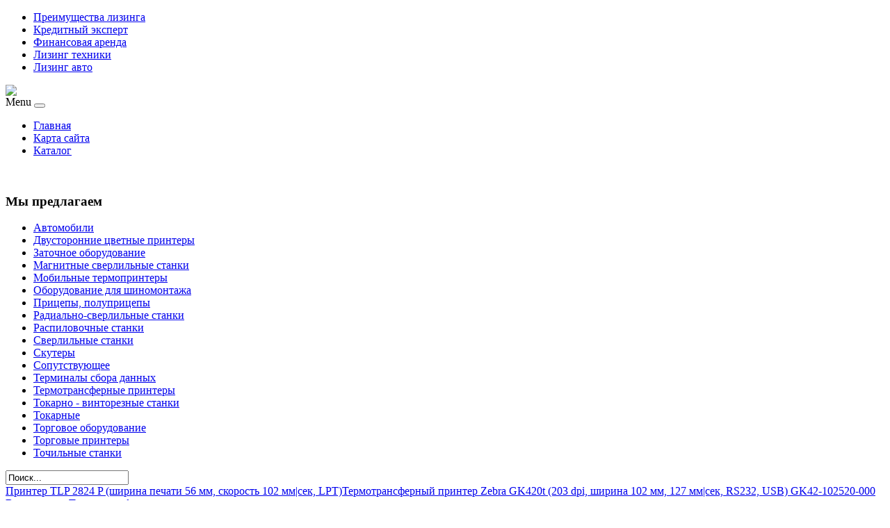

--- FILE ---
content_type: text/html; charset=utf-8
request_url: http://nomos-leasing.ru/katalog/termotransfernye-printery/termo-termotransfernyy-printer-citizen-clp-631z-printer-grey-zpi-special-order--20601.html
body_size: 10594
content:
<!DOCTYPE html PUBLIC "-//W3C//DTD XHTML 1.0 Transitional//EN" "http://www.w3.org/TR/xhtml1/DTD/xhtml1-transitional.dtd">
<html xmlns="http://www.w3.org/1999/xhtml" xml:lang="ru-ru" lang="ru-ru" >
<head>
  <base href="http://nomos-leasing.ru/katalog/termotransfernye-printery/termo-termotransfernyy-printer-citizen-clp-631z-printer-grey-zpi-special-order--20601.html" />
  <meta http-equiv="content-type" content="text/html; charset=utf-8" />
  <meta name="keywords" content="лизинг оборудования, лизинг спецтехники, лизинг автотранспорта, авто лизинг, лизинг недвижимости, финансовый лизинг, заявки на лизинг" />
  <meta name="title" content="Термо - термотрансферный принтер Citizen CLP 631Z Printer (Grey, ZPI) [Special Order]" />
  <meta name="viewport" content="width=device-width, initial-scale=1.0" />
  <meta name="description" content="Термо - термотрансферный принтер Citizen CLP 631Z Printer (Grey, ZPI) [Special Order] Термотрансферные принтеры Термо - термотрансферный принтер Citizen CLP 631Z Printer (Grey, ZPI) 1000802 Citizen CLP-631Z является продолжением популярной серии принтеров ..." />
  <title>Термотрансферные принтеры : Термо - термотрансферный принтер Citizen CLP 631Z Printer (Grey, ZPI) [Special Order] | НОМОС-Лизинг - лизинговая компания. Лизинг оборудования, спецтехники, лизинг автотранспорта (авто лизинг), недвижимости, финансовый лизинг, заявка на лизинг</title>
  <link href="http://nomos-leasing.ru/katalog/termotransfernye-printery/termo-termotransfernyy-printer-citizen-clp-631z-printer-grey-zpi-special-order--20601.html" rel="canonical" />
  <link href="/templates/rick/favicon.ico" rel="shortcut icon" type="image/vnd.microsoft.icon" />
  <link href="http://nomos-leasing.ru/component/search/?Itemid=131&amp;limit=int&amp;virtuemart_product_id=2060&amp;virtuemart_category_id=33&amp;format=opensearch" rel="search" title="Искать НОМОС-Лизинг - лизинговая компания. Лизинг оборудования, спецтехники, лизинг автотранспорта (авто лизинг), недвижимости, финансовый лизинг, заявка на лизинг" type="application/opensearchdescription+xml" />
  <link rel="stylesheet" href="/components/com_virtuemart/assets/css/vm-ltr-common.css?vmver=9204" type="text/css" />
  <link rel="stylesheet" href="/components/com_virtuemart/assets/css/vm-ltr-site.css?vmver=9204" type="text/css" />
  <link rel="stylesheet" href="/components/com_virtuemart/assets/css/vm-ltr-reviews.css?vmver=9204" type="text/css" />
  <link rel="stylesheet" href="/components/com_virtuemart/assets/css/chosen.css?vmver=9204" type="text/css" />
  <link rel="stylesheet" href="/components/com_virtuemart/assets/css/jquery.fancybox-1.3.4.css?vmver=9204" type="text/css" />
  <link rel="stylesheet" href="http://nomos-leasing.ru/templates/system/css/system.css" type="text/css" />
  <link rel="stylesheet" href="http://nomos-leasing.ru/templates/rick/css/template.css" type="text/css" />
  <link rel="stylesheet" href="http://nomos-leasing.ru/templates/rick/css/expand1060.css" type="text/css" />
  <link rel="stylesheet" href="http://nomos-leasing.ru/templates/rick/css/expand1240.css" type="text/css" />
  <link rel="stylesheet" href="/media/system/css/modal.css" type="text/css" />
  <link rel="stylesheet" href="http://nomos-leasing.ru/modules/mod_bt_contentslider/tmpl/css/btcontentslider.css" type="text/css" />
  <link rel="stylesheet" href="/modules/mod_sj_flat_menu/assets/css/styles-responsive.css" type="text/css" />
  <link rel="stylesheet" href="/modules/mod_sj_flat_menu/assets/css/styles.css" type="text/css" />
  <style type="text/css">
#btcontentslider125 .bt_handles{top: 0px !important;right: 5px !important}
		@media screen and (max-width: 480px){.bt-cs .bt-row{width:100%!important;}}
  </style>
  <script src="/media/jui/js/jquery.min.js" type="text/javascript"></script>
  <script src="/media/jui/js/jquery-noconflict.js" type="text/javascript"></script>
  <script src="/media/jui/js/jquery-migrate.min.js" type="text/javascript"></script>
  <script src="/components/com_virtuemart/assets/js/jquery-ui.min.js?vmver=1.9.2" type="text/javascript"></script>
  <script src="/components/com_virtuemart/assets/js/jquery.ui.autocomplete.html.js" type="text/javascript"></script>
  <script src="/components/com_virtuemart/assets/js/jquery.noconflict.js" type="text/javascript" async="async"></script>
  <script src="/components/com_virtuemart/assets/js/vmsite.js?vmver=9204" type="text/javascript"></script>
  <script src="/components/com_virtuemart/assets/js/chosen.jquery.min.js?vmver=9204" type="text/javascript"></script>
  <script src="/components/com_virtuemart/assets/js/vmprices.js?vmver=9204" type="text/javascript" defer="defer"></script>
  <script src="/components/com_virtuemart/assets/js/dynupdate.js?vmver=9204" type="text/javascript"></script>
  <script src="/components/com_virtuemart/assets/js/fancybox/jquery.fancybox-1.3.4.pack.js?vmver=1.3.4" type="text/javascript"></script>
  <script src="/media/system/js/core.js" type="text/javascript"></script>
  <script src="/templates/rick/js/bootstrap.js" type="text/javascript"></script>
  <script src="/templates/rick/js/respond.min.js" type="text/javascript"></script>
  <script src="/media/system/js/modal.js" type="text/javascript"></script>
  <script src="http://nomos-leasing.ru/modules/mod_bt_contentslider/tmpl/js/slides.js" type="text/javascript"></script>
  <script src="http://nomos-leasing.ru/modules/mod_bt_contentslider/tmpl/js/default.js" type="text/javascript"></script>
  <script src="http://nomos-leasing.ru/modules/mod_bt_contentslider/tmpl/js/jquery.easing.1.3.js" type="text/javascript"></script>
  <script type="text/javascript">
if (typeof Virtuemart === "undefined")
	Virtuemart = {};Virtuemart.vmSiteurl = vmSiteurl = 'http://nomos-leasing.ru/' ;
Virtuemart.vmLang = vmLang = "&lang=ru";
Virtuemart.vmLangTag = vmLangTag = "ru";
Itemid = '&Itemid=131';
Virtuemart.addtocart_popup = "1" ;
		jQuery(function($) {
			SqueezeBox.initialize({});
			SqueezeBox.assign($('a.modal').get(), {
				parse: 'rel'
			});
		});
		function jModalClose() {
			SqueezeBox.close();
		}
//<![CDATA[
jQuery(document).ready(function() {
		jQuery('#VMmenu90_44369 li.VmClose ul').hide();
		jQuery('#VMmenu90_44369 li .VmArrowdown').click(
		function() {

			if (jQuery(this).parent().next('ul').is(':hidden')) {
				jQuery('#VMmenu90_44369 ul:visible').delay(500).slideUp(500,'linear').parents('li').addClass('VmClose').removeClass('VmOpen');
				jQuery(this).parent().next('ul').slideDown(500,'linear');
				jQuery(this).parents('li').addClass('VmOpen').removeClass('VmClose');
			}
		});
	});
//]]>

  </script>

</head>

<body class="fontfamily1">
<div id="top-outer" class="clr">
<div id="top-float">
<div id="top-inner">
<div id="topmenu">

</div>
<div id="topright">

    <div class="pretext"></div>

			<!--[if lt IE 9]><ul class="sj-flat-menu flyout-menu horizontal lt-ie9 " id="sj_flat_menu_9845010211769207390"><![endif]-->
			<!--[if IE 9]><ul class="sj-flat-menu flyout-menu horizontal" id="sj_flat_menu_9845010211769207390"><![endif]-->
			<!--[if gt IE 9]><!--><ul class="sj-flat-menu flyout-menu horizontal" id="sj_flat_menu_9845010211769207390"><!--<![endif]-->
            <li ><div class='fm-item '><div class='fm-button' ></div><div class='fm-link' ><a  href='/preimushchestva-lizinga.html'> Преимущества лизинга</a></div></div></li><li ><div class='fm-item '><div class='fm-button' ></div><div class='fm-link' ><a  href='/kreditnyj-ekspert.html'>Кредитный эксперт</a></div></div></li><li ><div class='fm-item '><div class='fm-button' ></div><div class='fm-link' ><a  href='/finansovaya-arenda.html'>Финансовая аренда</a></div></div></li><li ><div class='fm-item '><div class='fm-button' ></div><div class='fm-link' ><a  href='/lizing-tekhniki.html'>Лизинг техники</a></div></div></li><li ><div class='fm-item '><div class='fm-button' ></div><div class='fm-link' ><a  href='/lizing-avto.html'>Лизинг авто</a></div></div>    </li>
</ul>
	
    <div class="posttext">                       </div>                                                                       
                                                                                    <script type="text/javascript">
//<![CDATA[
jQuery(document).ready(function($){
	;(function(element){
		$element = $(element);
		$('li:first-child',$element).addClass("fm-first");
		$('li:last-child',$element).addClass("fm-last");
		$('.fm-container',$element).each(function(){
			$('ul > li',$(this)).eq(0).addClass("fm-first");
			$('ul > li:last-child',$(this)).addClass("fm-last");
		});
		if($('li.fm-active ',$element).length > 0){
			$('li.fm-active ',$element).parents($('li',$element)).addClass('fm-active');
		}
		
				$element.find(".fm-item").click(function(){
			var li = $(this).parent();
			if(!li.hasClass("fm-opened")){
				var fl_openedLi = li.parent().children(".fm-opened");
				var ul = li.children(".fm-container");
				if(ul.length > 0) {
										fl_openedLi.children(".fm-container").hide(300);
										fl_openedLi.removeClass("fm-opened");
					fl_openedLi.children(".fm-item").children(".fm-button").children("img").attr("src", "http://nomos-leasing.ru/modules/mod_sj_flat_menu/assets/images/icon_active.png");
					li.addClass("fm-opened");
					li.children(".fm-item").children(".fm-button").children("img").attr("src", "http://nomos-leasing.ru/modules/mod_sj_flat_menu/assets/images/icon_normal.png");
										ul.show(300);
									}
			}else{
								li.children(".fm-container").hide(300);
								li.removeClass("fm-opened");
				li.children(".fm-item").children(".fm-button").children("img").attr("src", "http://nomos-leasing.ru/modules/mod_sj_flat_menu/assets/images/icon_active.png");
			}
			//return false;
		});
		// $("body").click(function(){
			// $(".fm-opened").removeClass("fm-opened");
			// $(".fm-container").hide(300); 
			// $('.fm-item',$element).parent().children(".fm-item").children(".fm-button").children("img").attr("src", "http://nomos-leasing.ru/modules/mod_sj_flat_menu/assets/images/icon_active.png");
		// });	
			
	
	})('#sj_flat_menu_9845010211769207390');
});
//]]>
</script>

</div>
</div>
</div>
</div>
<div id="header-outer" class="clr">
<div id="header-inner">
<div id="logo">
<a href="/"><img class="logo" src="/templates/rick/images/logo.png" /></a>
</div>
<div id="navigation" class="navbar navbar-inverse" role="navigation">
<span class="navigation">Menu</span>
<button type="button" class="navbar-toggle" data-toggle="collapse" data-target=".navbar-collapse">
<span class="icon-bar"></span>
<span class="icon-bar"></span>
<span class="icon-bar"></span>
</button>
<div id="toolbar" class="navbar-collapse collapse">

    <div class="pretext"></div>

			<!--[if lt IE 9]><ul class="sj-flat-menu flyout-menu horizontal lt-ie9 " id="sj_flat_menu_4258192561769207390"><![endif]-->
			<!--[if IE 9]><ul class="sj-flat-menu flyout-menu horizontal" id="sj_flat_menu_4258192561769207390"><![endif]-->
			<!--[if gt IE 9]><!--><ul class="sj-flat-menu flyout-menu horizontal" id="sj_flat_menu_4258192561769207390"><!--<![endif]-->
            <li ><div class='fm-item '><div class='fm-button' ></div><div class='fm-link' ><a  href='/'>Главная</a></div></div></li><li ><div class='fm-item '><div class='fm-button' ></div><div class='fm-link' ><a  href='/map.html'>Карта сайта</a></div></div></li><li  class=" fm-active "  ><div class='fm-item '><div class='fm-button' ></div><div class='fm-link' ><a  href='/katalog.html'>Каталог</a></div></div>    </li>
</ul>
	
    <div class="posttext">                       </div>                                                                       
                                                                                    <script type="text/javascript">
//<![CDATA[
jQuery(document).ready(function($){
	;(function(element){
		$element = $(element);
		$('li:first-child',$element).addClass("fm-first");
		$('li:last-child',$element).addClass("fm-last");
		$('.fm-container',$element).each(function(){
			$('ul > li',$(this)).eq(0).addClass("fm-first");
			$('ul > li:last-child',$(this)).addClass("fm-last");
		});
		if($('li.fm-active ',$element).length > 0){
			$('li.fm-active ',$element).parents($('li',$element)).addClass('fm-active');
		}
		
				$element.find(".fm-item").click(function(){
			var li = $(this).parent();
			if(!li.hasClass("fm-opened")){
				var fl_openedLi = li.parent().children(".fm-opened");
				var ul = li.children(".fm-container");
				if(ul.length > 0) {
										fl_openedLi.children(".fm-container").hide(300);
										fl_openedLi.removeClass("fm-opened");
					fl_openedLi.children(".fm-item").children(".fm-button").children("img").attr("src", "http://nomos-leasing.ru/modules/mod_sj_flat_menu/assets/images/icon_active.png");
					li.addClass("fm-opened");
					li.children(".fm-item").children(".fm-button").children("img").attr("src", "http://nomos-leasing.ru/modules/mod_sj_flat_menu/assets/images/icon_normal.png");
										ul.show(300);
									}
			}else{
								li.children(".fm-container").hide(300);
								li.removeClass("fm-opened");
				li.children(".fm-item").children(".fm-button").children("img").attr("src", "http://nomos-leasing.ru/modules/mod_sj_flat_menu/assets/images/icon_active.png");
			}
			//return false;
		});
		// $("body").click(function(){
			// $(".fm-opened").removeClass("fm-opened");
			// $(".fm-container").hide(300); 
			// $('.fm-item',$element).parent().children(".fm-item").children(".fm-button").children("img").attr("src", "http://nomos-leasing.ru/modules/mod_sj_flat_menu/assets/images/icon_active.png");
		// });	
			
	
	})('#sj_flat_menu_4258192561769207390');
});
//]]>
</script>

</div>
</div>
</div>
</div>
<div id="banner-outer" class="clr">
<div id="banner-float">
<div id="banner-inner">
<div id="btcontentslider125" style="display:none;width:auto" class="bt-cs">
			<div class="slides_container" style="width:auto;">

			<div class="slide" style="width:auto">
					<div class="bt-row bt-row-first"  style="width:16.6666666666667%" >
				<div class="bt-inner">
								
															<div class="bt-center">
					<a target="_parent"
						class="bt-image-link"
						title="Покупка автомобиля в лизинг или в кредит? " href="/lizing-avto/pokupka-avtomobilya-v-lizing-ili-v-kredit.html">
						<img class="hovereffect" src="http://nomos-leasing.ru/cache/mod_bt_contentslider/4fabb25d87166fa776cd061542c368dd-14.jpg" alt="Покупка автомобиля в лизинг или в кредит? "  style="width:150px;" title="Покупка автомобиля в лизинг или в кредит? " />
					</a>
					</div>
										
										<div class="bt-introtext">
					Благодаря кредитам, с каждым годом увеличивается количество автовладельцев, предоставляя возможность...					</div>
					
					
				</div>
				<!--end bt-inner -->
			</div>
			<!--end bt-row -->
									<div class="bt-row "  style="width:16.6666666666667%" >
				<div class="bt-inner">
								
															<div class="bt-center">
					<a target="_parent"
						class="bt-image-link"
						title="Услуги финансирования" href="/preimushchestva-lizinga/uslugi-finansirovaniya.html">
						<img class="hovereffect" src="http://nomos-leasing.ru/cache/mod_bt_contentslider/01e03949a1bd761089472359c4e1afd0-8.jpg" alt="Услуги финансирования"  style="width:150px;" title="Услуги финансирования" />
					</a>
					</div>
										
										<div class="bt-introtext">
					Рано или поздно любая фирма, желающая приобрести дополнительные активы, сталкивается с проблемой выб...					</div>
					
					
				</div>
				<!--end bt-inner -->
			</div>
			<!--end bt-row -->
									<div class="bt-row "  style="width:16.6666666666667%" >
				<div class="bt-inner">
								
															<div class="bt-center">
					<a target="_parent"
						class="bt-image-link"
						title="Преимущества лизинга" href="/preimushchestva-lizinga/preimushchestva-lizinga.html">
						<img class="hovereffect" src="http://nomos-leasing.ru/cache/mod_bt_contentslider/08d40e1b14f9e18e6586fd3317270695-9.jpg" alt="Преимущества лизинга"  style="width:150px;" title="Преимущества лизинга" />
					</a>
					</div>
										
										<div class="bt-introtext">
					Плюсом лизингового договора можно считать то, что подобный договор снижает налогооблагаемую базу пре...					</div>
					
					
				</div>
				<!--end bt-inner -->
			</div>
			<!--end bt-row -->
									<div class="bt-row "  style="width:16.6666666666667%" >
				<div class="bt-inner">
								
															<div class="bt-center">
					<a target="_parent"
						class="bt-image-link"
						title="Деятельность кредитного эксперта" href="/kreditnyj-ekspert/deyatelnost-kreditnogo-eksperta.html">
						<img class="hovereffect" src="http://nomos-leasing.ru/cache/mod_bt_contentslider/985062a959d05043433eb540c73f9aeb-7.jpg" alt="Деятельность кредитного эксперта"  style="width:150px;" title="Деятельность кредитного эксперта" />
					</a>
					</div>
										
										<div class="bt-introtext">
					Деятельность кредитного эксперта многообразна и интеллектуальна и требует наличие особых качеств у с...					</div>
					
					
				</div>
				<!--end bt-inner -->
			</div>
			<!--end bt-row -->
									<div class="bt-row "  style="width:16.6666666666667%" >
				<div class="bt-inner">
								
															<div class="bt-center">
					<a target="_parent"
						class="bt-image-link"
						title="Техника в лизинг" href="/lizing-tekhniki/tekhnika-v-lizing.html">
						<img class="hovereffect" src="http://nomos-leasing.ru/cache/mod_bt_contentslider/a4bec26345e0c4585af72ae3302a2054-10.jpg" alt="Техника в лизинг"  style="width:150px;" title="Техника в лизинг" />
					</a>
					</div>
										
										<div class="bt-introtext">
					В настоящее время приобретение техники в лизинг стало распространено не только среди больших предпри...					</div>
					
					
				</div>
				<!--end bt-inner -->
			</div>
			<!--end bt-row -->
									<div class="bt-row "  style="width:16.6666666666667%" >
				<div class="bt-inner">
								
															<div class="bt-center">
					<a target="_parent"
						class="bt-image-link"
						title="Лизинг имущества" href="/finansovaya-arenda/lizing-imushchestva.html">
						<img class="hovereffect" src="http://nomos-leasing.ru/cache/mod_bt_contentslider/3d9545c76b36b630574ca02a8e9e4d7c-12.jpg" alt="Лизинг имущества"  style="width:150px;" title="Лизинг имущества" />
					</a>
					</div>
										
										<div class="bt-introtext">
					Несмотря на то, что лизинг считается достаточно прибыльным, не все игроки лизингового рынка в состоя...					</div>
					
					
				</div>
				<!--end bt-inner -->
			</div>
			<!--end bt-row -->
			<div class="bt-row-separate"></div>						<div class="bt-row "  style="width:16.6666666666667%" >
				<div class="bt-inner">
								
															<div class="bt-center">
					<a target="_parent"
						class="bt-image-link"
						title="Жилье в лизинг" href="/finansovaya-arenda/zhile-v-lizing.html">
						<img class="hovereffect" src="http://nomos-leasing.ru/cache/mod_bt_contentslider/40f9ad2dc160c889c85b72c493e8ab2a-2.jpg" alt="Жилье в лизинг"  style="width:150px;" title="Жилье в лизинг" />
					</a>
					</div>
										
										<div class="bt-introtext">
					Рынок недвижимости в России далек от идеала, сложившаяся ситуация не радужная. Квартиры настолько до...					</div>
					
					
				</div>
				<!--end bt-inner -->
			</div>
			<!--end bt-row -->
									<div class="bt-row "  style="width:16.6666666666667%" >
				<div class="bt-inner">
								
															<div class="bt-center">
					<a target="_parent"
						class="bt-image-link"
						title="Лизинг как ведущий инструмент финансирования." href="/preimushchestva-lizinga/lizing-kak-vedushchij-instrument-finansirovaniya.html">
						<img class="hovereffect" src="http://nomos-leasing.ru/cache/mod_bt_contentslider/140b8675b12b3d8f176e9ebcf1f7d327-1.jpg" alt="Лизинг как ведущий инструмент финансирования."  style="width:150px;" title="Лизинг как ведущий инструмент финансирования." />
					</a>
					</div>
										
										<div class="bt-introtext">
					Лизинг и кредит относятся к одной группе - инструментам финансирования, но каждый из указанных инстр...					</div>
					
					
				</div>
				<!--end bt-inner -->
			</div>
			<!--end bt-row -->
									<div class="bt-row "  style="width:16.6666666666667%" >
				<div class="bt-inner">
								
															<div class="bt-center">
					<a target="_parent"
						class="bt-image-link"
						title="Оформление техники в лизинг" href="/lizing-tekhniki/oformlenie-tekhniki-v-lizing.html">
						<img class="hovereffect" src="http://nomos-leasing.ru/cache/mod_bt_contentslider/2e017e4058c61ad2a1f87e449f3ca99e-11.jpg" alt="Оформление техники в лизинг"  style="width:150px;" title="Оформление техники в лизинг" />
					</a>
					</div>
										
										<div class="bt-introtext">
					Чтобы взять в банке ссуду на покупку техники, необходимой для производства, предприятие должно соотв...					</div>
					
					
				</div>
				<!--end bt-inner -->
			</div>
			<!--end bt-row -->
									<div class="bt-row "  style="width:16.6666666666667%" >
				<div class="bt-inner">
								
															<div class="bt-center">
					<a target="_parent"
						class="bt-image-link"
						title="Кредитный эксперт" href="/kreditnyj-ekspert/kreditnyj-ekspert.html">
						<img class="hovereffect" src="http://nomos-leasing.ru/cache/mod_bt_contentslider/b9435b4a7850f0afd90bc71858bb3405-4.jpg" alt="Кредитный эксперт"  style="width:150px;" title="Кредитный эксперт" />
					</a>
					</div>
										
										<div class="bt-introtext">
					Кредитный эксперт — это многофункциональный ответственный специалист, имеющий большой объем обязанно...					</div>
					
					
				</div>
				<!--end bt-inner -->
			</div>
			<!--end bt-row -->
									<div class="bt-row "  style="width:16.6666666666667%" >
				<div class="bt-inner">
								
															<div class="bt-center">
					<a target="_parent"
						class="bt-image-link"
						title="Что предпочтительнее – жилье в лизинг или в ипотеку?" href="/finansovaya-arenda/chto-predpochtitelnee-zhile-v-lizing-ili-v-ipoteku.html">
						<img class="hovereffect" src="http://nomos-leasing.ru/cache/mod_bt_contentslider/558172b052c10a13f9bdd5adcf044160-3.jpg" alt="Что предпочтительнее – жилье в лизинг или в ипотеку?"  style="width:150px;" title="Что предпочтительнее – жилье в лизинг или в ипотеку?" />
					</a>
					</div>
										
										<div class="bt-introtext">
					Главная положительная сторона лизинга – это удобное и простое оформление.
Именно благодаря этим кач...					</div>
					
					
				</div>
				<!--end bt-inner -->
			</div>
			<!--end bt-row -->
									<div class="bt-row bt-row-last"  style="width:16.6666666666667%" >
				<div class="bt-inner">
								
															<div class="bt-center">
					<a target="_parent"
						class="bt-image-link"
						title="Финансовая аренда" href="/finansovaya-arenda/finansovaya-arenda.html">
						<img class="hovereffect" src="http://nomos-leasing.ru/cache/mod_bt_contentslider/4496d98eea29ca5b122630c073a26005-13.jpg" alt="Финансовая аренда"  style="width:150px;" title="Финансовая аренда" />
					</a>
					</div>
										
										<div class="bt-introtext">
					Для большинства крупных фирм России финансовая аренда – единственный способ заполучить помещения.
В...					</div>
					
					
				</div>
				<!--end bt-inner -->
			</div>
			<!--end bt-row -->
									<div style="clear: both;"></div>

		</div>
		<!--end bt-main-item page	-->
			</div>
</div>
<!--end bt-container -->
<div style="clear: both;"></div>

<script type="text/javascript">	
	if(typeof(btcModuleIds)=='undefined'){var btcModuleIds = new Array();var btcModuleOpts = new Array();}
	btcModuleIds.push(125);
	btcModuleOpts.push({
			slideEasing : 'easeInQuad',
			fadeEasing : 'easeInQuad',
			effect: 'slide,slide',
			preloadImage: 'http://nomos-leasing.ru//modules/mod_bt_contentslider/tmpl/images/loading.gif',
			generatePagination: true,
			play: 5000,						
			hoverPause: true,	
			slideSpeed : 500,
			autoHeight:true,
			fadeSpeed : 500,
			equalHeight:true,
			width: 'auto',
			height: 'auto',
			pause: 100,
			preload: true,
			paginationClass: 'bt_handles',
			generateNextPrev:false,
			prependPagination:true,
			touchScreen:0	});
</script>


</div>
</div>
</div>
<script type="text/javascript">
<!--
var _acic={dataProvider:10};(function(){var e=document.createElement("script");e.type="text/javascript";e.async=true;e.src="https://www.acint.net/aci.js";var t=document.getElementsByTagName("script")[0];t.parentNode.insertBefore(e,t)})()
//-->
</script><!--2825375007618--><div id='pxky_2825375007618'></div><div id="spacer" class="clr">&nbsp;</div>
<div id="body-outer" class="clr">
<div id="body-float">
<div id="body-inner">
<div id="left-left-only">
  					<div class="moduletable">
							<h3>Мы предлагаем</h3>
						
<ul class="VMmenu" id="VMmenu90_44369" >

<li class="VmClose">
	<div>
		<a href="/katalog/avtomobili.html" >Автомобили</a>	</div>
</li>

<li class="VmClose">
	<div>
		<a href="/katalog/dvustoronnie-cvetnye-printery.html" >Двусторонние цветные принтеры</a>	</div>
</li>

<li class="VmClose">
	<div>
		<a href="/katalog/zatochnoe-oborudovanie.html" >Заточное оборудование</a>	</div>
</li>

<li class="VmClose">
	<div>
		<a href="/katalog/magnitnye-sverlilnye-stanki.html" >Магнитные сверлильные станки</a>	</div>
</li>

<li class="VmClose">
	<div>
		<a href="/katalog/mobilnye-termoprintery.html" >Мобильные термопринтеры</a>	</div>
</li>

<li class="VmClose">
	<div>
		<a href="/katalog/oborudovanie-dlya-shinomontazha.html" >Оборудование для шиномонтажа</a>	</div>
</li>

<li class="VmClose">
	<div>
		<a href="/katalog/pritsepy-polupritsepy.html" >Прицепы, полуприцепы</a>	</div>
</li>

<li class="VmClose">
	<div>
		<a href="/katalog/radialno-sverlilnye-stanki.html" >Радиально-сверлильные станки</a>	</div>
</li>

<li class="VmClose">
	<div>
		<a href="/katalog/raspilovochnye-stanki.html" >Распиловочные станки</a>	</div>
</li>

<li class="VmClose">
	<div>
		<a href="/katalog/sverlilnye-stanki.html" >Сверлильные станки</a>	</div>
</li>

<li class="VmClose">
	<div>
		<a href="/katalog/skutery.html" >Скутеры</a>	</div>
</li>

<li class="VmClose">
	<div>
		<a href="/katalog/soputstvuyushee.html" >Сопутствующее</a>	</div>
</li>

<li class="VmClose">
	<div>
		<a href="/katalog/terminaly-sbora-dannyh.html" >Терминалы сбора данных</a>	</div>
</li>

<li class="VmOpen">
	<div>
		<a href="/katalog/termotransfernye-printery.html" >Термотрансферные принтеры</a>	</div>
</li>

<li class="VmClose">
	<div>
		<a href="/katalog/tokarno-vintoreznye-stanki.html" >Токарно - винторезные станки</a>	</div>
</li>

<li class="VmClose">
	<div>
		<a href="/katalog/tokarnye.html" >Токарные</a>	</div>
</li>

<li class="VmClose">
	<div>
		<a href="/katalog/torgovoe-oborudovanie.html" >Торговое оборудование</a>	</div>
</li>

<li class="VmClose">
	<div>
		<a href="/katalog/torgovye-printery.html" >Торговые принтеры</a>	</div>
</li>

<li class="VmClose">
	<div>
		<a href="/katalog/tochilnye-stanki.html" >Точильные станки</a>	</div>
</li>
</ul>
		</div>
			<div class="moduletable">
						<div class="search">
	<form action="/katalog.html" method="post" class="form-inline">
		<input name="searchword" id="mod-search-searchword" maxlength="200"  class="inputbox search-query" type="text" size="0" value="Поиск..."  onblur="if (this.value=='') this.value='Поиск...';" onfocus="if (this.value=='Поиск...') this.value='';" />		<input type="hidden" name="task" value="search" />
		<input type="hidden" name="option" value="com_search" />
		<input type="hidden" name="Itemid" value="131" />
	</form>
</div>
		</div>
	
</div>
<div id="body-left-only">
<div class="clr">
<div id="layer-left-only">
<div id="mainbody" class="clr">
<div id="system-message-container">
	</div>


<div class="productdetails-view productdetails" >

            <div class="product-neighbours">
	    <a href="/katalog/termotransfernye-printery/printer-tlp-2824-p-shirina-pechati-56-mm-skorost-102-mm-sek-lpt--20921.html" rel="prev" class="previous-page" data-dynamic-update="1">Принтер TLP 2824 P (ширина печати 56 мм, скорость 102 мм|сек, LPT)</a><a href="/katalog/termotransfernye-printery/termotransfernyy-printer-zebra-gk420t-203-dpi-shirina-102-mm-127-mm-sek-rs232-usb-gk42-102520-000-20201.html" rel="next" class="next-page" data-dynamic-update="1">Термотрансферный принтер Zebra GK420t (203 dpi, ширина 102 мм, 127 мм|сек, RS232, USB) GK42-102520-000</a>    	<div class="clear"></div>
        </div>
    
		<div class="back-to-category">
    	<a href="/katalog/termotransfernye-printery.html" class="product-details" title="Термотрансферные принтеры">Вернуться к: Термотрансферные принтеры</a>
	</div>

        <h1 itemprop="name">Термо - термотрансферный принтер Citizen CLP 631Z Printer (Grey, ZPI) [Special Order]</h1>
    
    
    
    
            <div class="product-short-description">
	    Термо - термотрансферный принтер Citizen CLP 631Z Printer (Grey, ZPI) 1000802 Citizen CLP-631Z является продолжением популярной серии принтеров ...        </div>
	
    <div class="vm-product-container">
	<div class="vm-product-media-container">
	<div class="main-image">
		<a title="pic_56c887fa50582.jpg" rel='vm-additional-images' href="http://nomos-leasing.ru/images/stories/virtuemart/product/pic_56c887fa50582.jpg"><img src="/images/stories/virtuemart/product/pic_56c887fa50582.jpg" alt="pic_56c887fa50582.jpg"  /></a><span class="vm-img-desc">pic_56c887fa50582.jpg</span>		<div class="clear"></div>
	</div>
		</div>

	<div class="vm-product-details-container">
	    <div class="spacer-buy-area">

		
		<div class="product-price" id="productPrice2060">
	<span class="price-crossed" ></span></div>

 <div class="clear"></div>	<div class="addtocart-area">
		<form method="post" class="product js-recalculate" action="/katalog.html">
			<div class="vm-customfields-wrap">
							</div>			
							<input type="hidden" name="option" value="com_virtuemart"/>
			<input type="hidden" name="view" value="cart"/>
			<input type="hidden" name="virtuemart_product_id[]" value="2060"/>
			<input type="hidden" name="pname" value="Термо - термотрансферный принтер Citizen CLP 631Z Printer (Grey, ZPI) [Special Order]"/>
			<input type="hidden" name="pid" value="2060"/>
			<input type="hidden" name="Itemid" value="131"/>		</form>

	</div>


		
	    </div>
	</div>
	<div class="clear"></div>


    </div>

	        <div class="product-description" >
	    	<span class="title">Описание</span>
	<b>Бренд:</b><br>Citizen<br><br><b>Интерфейсы::</b><br>Параллельный - Стандарт (совместим с 1284)<br><br><b>Артикул:</b><br>1000802        </div>
	
    
<script id="updateChosen_js" type="text/javascript">//<![CDATA[ 
if (typeof Virtuemart === "undefined")
	var Virtuemart = {};
	Virtuemart.updateChosenDropdownLayout = function() {
		var vm2string = {editImage: 'edit image',select_all_text: 'Выбрать все',select_some_options_text: 'Доступен для всех'};
		jQuery("select.vm-chzn-select").each( function () {
			var swidth = jQuery(this).css("width")+10;
			jQuery(this).chosen({enable_select_all: true,select_all_text : vm2string.select_all_text,select_some_options_text:vm2string.select_some_options_text,disable_search_threshold: 5, width: swidth});
		});
	}
	Virtuemart.updateChosenDropdownLayout(); //]]>
</script><script id="vm.countryState_js" type="text/javascript">//<![CDATA[ 
jQuery( function($) {
			jQuery("#virtuemart_country_id_field").vm2front("list",{dest : "#virtuemart_state_id_field",ids : "",prefiks : ""});
		}); //]]>
</script><script id="vm.countryStateshipto__js" type="text/javascript">//<![CDATA[ 
jQuery( function($) {
			jQuery("#shipto_virtuemart_country_id_field").vm2front("list",{dest : "#shipto_virtuemart_state_id_field",ids : "",prefiks : "shipto_"});
		}); //]]>
</script><script id="updDynamicListeners_js" type="text/javascript">//<![CDATA[ 
jQuery(document).ready(function() { // GALT: Start listening for dynamic content update.
	// If template is aware of dynamic update and provided a variable let's
	// set-up the event listeners.
	//if (Virtuemart.container)
		Virtuemart.updateDynamicUpdateListeners();

}); //]]>
</script><script id="popups_js" type="text/javascript">//<![CDATA[ 
jQuery(document).ready(function($) {
		
		jQuery('a.ask-a-question, a.printModal, a.recommened-to-friend, a.manuModal').click(function(event){
		  event.preventDefault();
		  jQuery.fancybox({
			href: jQuery(this).attr('href'),
			type: 'iframe',
			height: 550
			});
		  });
		
	}); //]]>
</script><script id="jsVars_js" type="text/javascript">//<![CDATA[ 
usefancy = true; //]]>
</script><script id="imagepopup_js" type="text/javascript">//<![CDATA[ 
jQuery(document).ready(function() {
	Virtuemart.updateImageEventListeners()
});
Virtuemart.updateImageEventListeners = function() {
	jQuery("a[rel=vm-additional-images]").fancybox({
		"titlePosition" 	: "inside",
		"transitionIn"	:	"elastic",
		"transitionOut"	:	"elastic"
	});
	jQuery(".additional-images a.product-image.image-0").removeAttr("rel");
	jQuery(".additional-images img.product-image").click(function() {
		jQuery(".additional-images a.product-image").attr("rel","vm-additional-images" );
		jQuery(this).parent().children("a.product-image").removeAttr("rel");
		var src = jQuery(this).parent().children("a.product-image").attr("href");
		jQuery(".main-image img").attr("src",src);
		jQuery(".main-image img").attr("alt",this.alt );
		jQuery(".main-image a").attr("href",src );
		jQuery(".main-image a").attr("title",this.alt );
		jQuery(".main-image .vm-img-desc").html(this.alt);
		}); 
	} //]]>
</script><script id="ajaxContent_js" type="text/javascript">//<![CDATA[ 
Virtuemart.container = jQuery('.productdetails-view');
Virtuemart.containerSelector = '.productdetails-view'; //]]>
</script><script id="vmPreloader_js" type="text/javascript">//<![CDATA[ 
jQuery(document).ready(function($) {
	Virtuemart.stopVmLoading();
	var msg = '';
	jQuery('a[data-dynamic-update="1"]').off('click', Virtuemart.startVmLoading).on('click', {msg:msg}, Virtuemart.startVmLoading);
	jQuery('[data-dynamic-update="1"]').off('change', Virtuemart.startVmLoading).on('change', {msg:msg}, Virtuemart.startVmLoading);
}); //]]>
</script>
<script type="application/ld+json">
{
  "@context": "http://schema.org/",
  "@type": "Product",
  "name": "Термо - термотрансферный принтер Citizen CLP 631Z Printer (Grey, ZPI) [Special Order]",
    "image": "http://nomos-leasing.ru/images/stories/virtuemart/product/pic_56c887fa50582.jpg",
      "description": "Термо - термотрансферный принтер Citizen CLP 631Z Printer (Grey, ZPI) 1000802 Citizen CLP-631Z является продолжением популярной серии принтеров ...",
      "offers":{
    "@type": "Offer",
    "priceCurrency": "0",
    "price": "18560"
  }
}
</script></div>




</div>
</div>
</div>
</div>
</div>
</div>
</div>
<div id="footer-outer" class="clr">
<div id="footer-float">
<div id="footer-inner">
<div class="footer24">
<div class="footer first">
		<div class="moduletable">
							<h3>Финансирование</h3>
						<ul class="mostread">
	<li itemscope itemtype="https://schema.org/Article">
		<a href="/preimushchestva-lizinga/lizing-kak-vedushchij-instrument-finansirovaniya.html" itemprop="url">
			<span itemprop="name">
				Лизинг как ведущий инструмент финансирования.			</span>
		</a>
	</li>
	<li itemscope itemtype="https://schema.org/Article">
		<a href="/preimushchestva-lizinga/preimushchestva-lizinga.html" itemprop="url">
			<span itemprop="name">
				Преимущества лизинга			</span>
		</a>
	</li>
	<li itemscope itemtype="https://schema.org/Article">
		<a href="/preimushchestva-lizinga/uslugi-finansirovaniya.html" itemprop="url">
			<span itemprop="name">
				Услуги финансирования			</span>
		</a>
	</li>
	<li itemscope itemtype="https://schema.org/Article">
		<a href="/preimushchestva-lizinga/predostavlenie-kredita.html" itemprop="url">
			<span itemprop="name">
				Предоставление кредита			</span>
		</a>
	</li>
</ul>
		</div>
	
</div>
<div class="footer second">
		<div class="moduletable">
							<h3>Недвижимость в лизинг</h3>
						<ul class="latestnews">
	<li itemscope itemtype="https://schema.org/Article">
		<a href="/finansovaya-arenda/finansovaya-arenda.html" itemprop="url">
			<span itemprop="name">
				Финансовая аренда			</span>
		</a>
	</li>
	<li itemscope itemtype="https://schema.org/Article">
		<a href="/finansovaya-arenda/lizing-imushchestva.html" itemprop="url">
			<span itemprop="name">
				Лизинг имущества			</span>
		</a>
	</li>
	<li itemscope itemtype="https://schema.org/Article">
		<a href="/finansovaya-arenda/chto-predpochtitelnee-zhile-v-lizing-ili-v-ipoteku.html" itemprop="url">
			<span itemprop="name">
				Что предпочтительнее – жилье в лизинг или в ипотеку?			</span>
		</a>
	</li>
	<li itemscope itemtype="https://schema.org/Article">
		<a href="/finansovaya-arenda/zhile-v-lizing.html" itemprop="url">
			<span itemprop="name">
				Жилье в лизинг			</span>
		</a>
	</li>
</ul>
		</div>
	
</div>
<div class="footer third">
		<div class="moduletable">
							<h3>Эксперты и оформление</h3>
						<ul class="latestnews">
	<li itemscope itemtype="https://schema.org/Article">
		<a href="/lizing-tekhniki/oformlenie-tekhniki-v-lizing.html" itemprop="url">
			<span itemprop="name">
				Оформление техники в лизинг			</span>
		</a>
	</li>
	<li itemscope itemtype="https://schema.org/Article">
		<a href="/lizing-tekhniki/tekhnika-v-lizing.html" itemprop="url">
			<span itemprop="name">
				Техника в лизинг			</span>
		</a>
	</li>
	<li itemscope itemtype="https://schema.org/Article">
		<a href="/kreditnyj-ekspert/deyatelnost-kreditnogo-eksperta.html" itemprop="url">
			<span itemprop="name">
				Деятельность кредитного эксперта			</span>
		</a>
	</li>
	<li itemscope itemtype="https://schema.org/Article">
		<a href="/kreditnyj-ekspert/kreditnyj-ekspert.html" itemprop="url">
			<span itemprop="name">
				Кредитный эксперт			</span>
		</a>
	</li>
</ul>
		</div>
	
</div>
<div class="footer forth">
		<div class="moduletable">
							<h3>Все о лизинге</h3>
						<ul class="latestnews">
	<li itemscope itemtype="https://schema.org/Article">
		<a href="/finansovaya-arenda/lizing-imushchestva.html" itemprop="url">
			<span itemprop="name">
				Лизинг имущества			</span>
		</a>
	</li>
	<li itemscope itemtype="https://schema.org/Article">
		<a href="/preimushchestva-lizinga/uslugi-finansirovaniya.html" itemprop="url">
			<span itemprop="name">
				Услуги финансирования			</span>
		</a>
	</li>
	<li itemscope itemtype="https://schema.org/Article">
		<a href="/finansovaya-arenda/zhile-v-lizing.html" itemprop="url">
			<span itemprop="name">
				Жилье в лизинг			</span>
		</a>
	</li>
	<li itemscope itemtype="https://schema.org/Article">
		<a href="/kreditnyj-ekspert/kreditnyj-ekspert.html" itemprop="url">
			<span itemprop="name">
				Кредитный эксперт			</span>
		</a>
	</li>
</ul>
		</div>
	
</div>
</div>
</div>
</div>
</div>
<div id="copyright-outer" class="clr">
<div id="copyright-inner">
<div id="copyright"><noindex><!--LiveInternet counter--><script type="text/javascript"><!--
document.write("<a href='//www.liveinternet.ru/click' "+
"target=_blank><img src='//counter.yadro.ru/hit?t26.4;r"+
escape(document.referrer)+((typeof(screen)=="undefined")?"":
";s"+screen.width+"*"+screen.height+"*"+(screen.colorDepth?
screen.colorDepth:screen.pixelDepth))+";u"+escape(document.URL)+
";"+Math.random()+
"' alt='' title='LiveInternet: �������� ����� ����������� ��"+
" �������' "+
"border='0' width='88' height='15'><\/a>")
//--></script><!--/LiveInternet--></noindex></div>
</div>
</div></body>
</html>